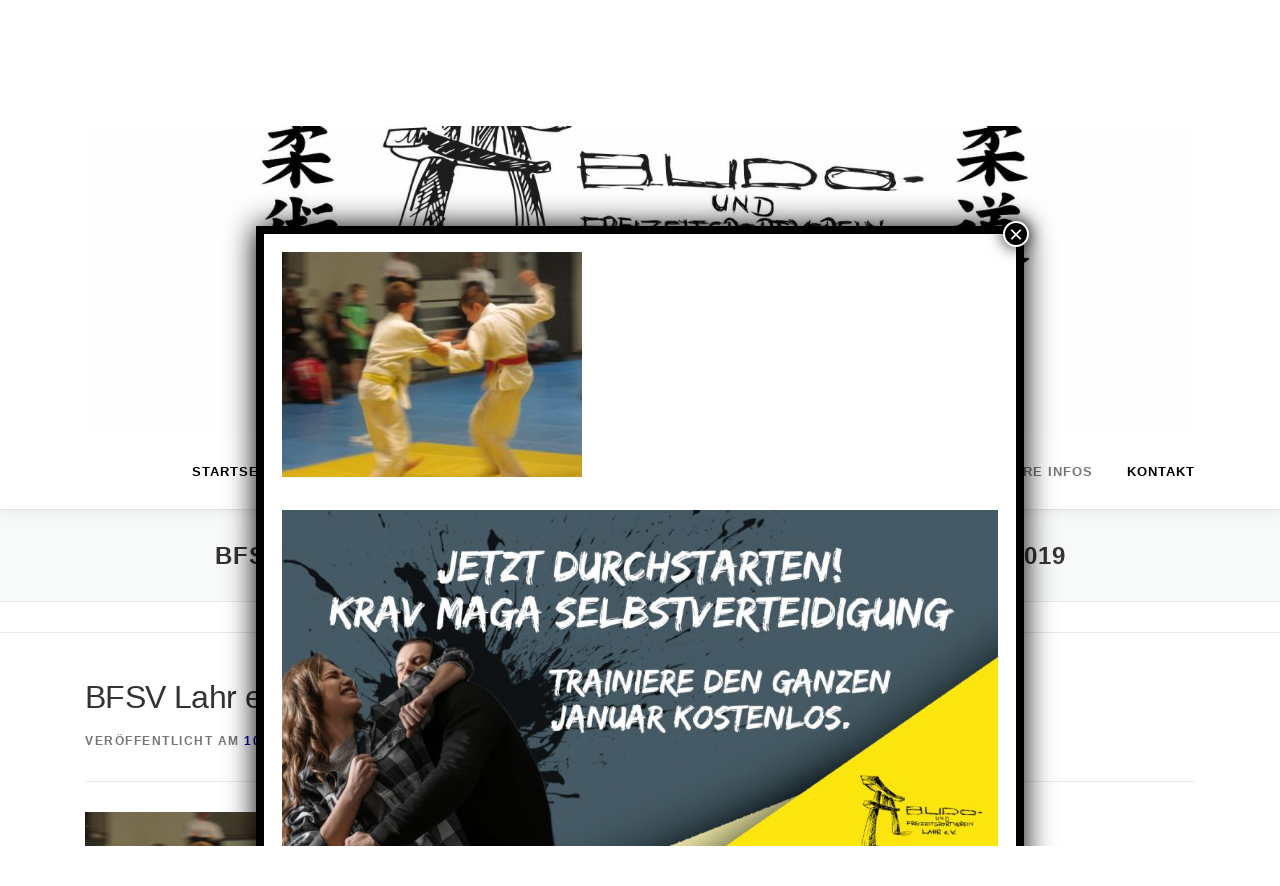

--- FILE ---
content_type: text/css
request_url: https://www.budo-und-freizeitsportverein-lahr.de/wp-content/cache/autoptimize/css/autoptimize_single_9420bd620cc39071fa24085fcf5261be.css?ver=6.9
body_size: 175
content:
.so-widget-sow-button-wire-04f87de0a690 .ow-button-base{zoom:1}.so-widget-sow-button-wire-04f87de0a690 .ow-button-base:before{content:'';display:block}.so-widget-sow-button-wire-04f87de0a690 .ow-button-base:after{content:'';display:table;clear:both}@media (max-width:780px){.so-widget-sow-button-wire-04f87de0a690 .ow-button-base.ow-button-align-left{text-align:center}.so-widget-sow-button-wire-04f87de0a690 .ow-button-base.ow-button-align-left.ow-button-align-justify .sowb-button{display:inline-block}}.so-widget-sow-button-wire-04f87de0a690 .ow-button-base .sowb-button{-ms-box-sizing:border-box;-moz-box-sizing:border-box;-webkit-box-sizing:border-box;box-sizing:border-box;-webkit-border-radius:.25;-moz-border-radius:.25;border-radius:.25;background:0 0;border:2px solid #ffdc7d;color:#ffdc7d !important;font-size:1;padding:1;text-shadow:0 1px 0 rgba(0,0,0,.05);width:250px;max-width:100%;padding-inline:2}.so-widget-sow-button-wire-04f87de0a690 .ow-button-base .sowb-button>span{display:flex;justify-content:center}.so-widget-sow-button-wire-04f87de0a690 .ow-button-base .sowb-button>span [class^=sow-icon-]{font-size:1.3em}.so-widget-sow-button-wire-04f87de0a690 .ow-button-base .sowb-button.ow-icon-placement-top>span{flex-direction:column}.so-widget-sow-button-wire-04f87de0a690 .ow-button-base .sowb-button.ow-icon-placement-right>span{flex-direction:row-reverse}.so-widget-sow-button-wire-04f87de0a690 .ow-button-base .sowb-button.ow-icon-placement-bottom>span{flex-direction:column-reverse}.so-widget-sow-button-wire-04f87de0a690 .ow-button-base .sowb-button.ow-icon-placement-left>span{align-items:start}.so-widget-sow-button-wire-04f87de0a690 .ow-button-base .sowb-button.ow-button-hover:active,.so-widget-sow-button-wire-04f87de0a690 .ow-button-base .sowb-button.ow-button-hover:hover{background:#ffdc7d;border-color:#ffdc7d;color:#fff !important}